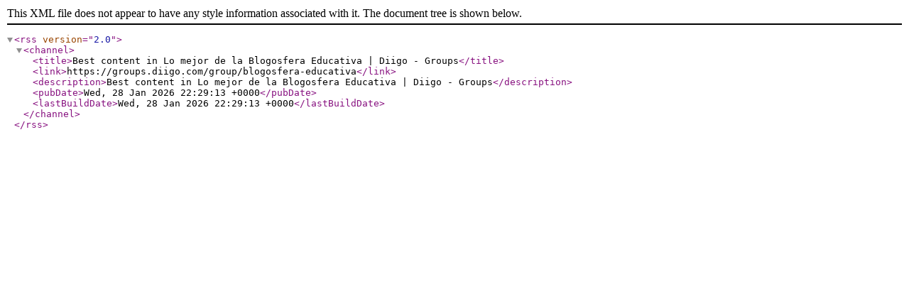

--- FILE ---
content_type: application/xml; charset=utf-8
request_url: https://groups.diigo.com/group/blogosfera-educativa/rss/tag/example
body_size: 271
content:
<?xml version="1.0" encoding="utf-8"?>
<rss version="2.0">
  <channel>
    <title>Best content in Lo mejor de la Blogosfera Educativa | Diigo - Groups</title>
    <link>https://groups.diigo.com/group/blogosfera-educativa</link>
    <description>Best content in Lo mejor de la Blogosfera Educativa | Diigo - Groups</description>
    <pubDate>Wed, 28 Jan 2026 22:29:13 +0000</pubDate>
    <lastBuildDate>Wed, 28 Jan 2026 22:29:13 +0000</lastBuildDate>
  </channel>
</rss>